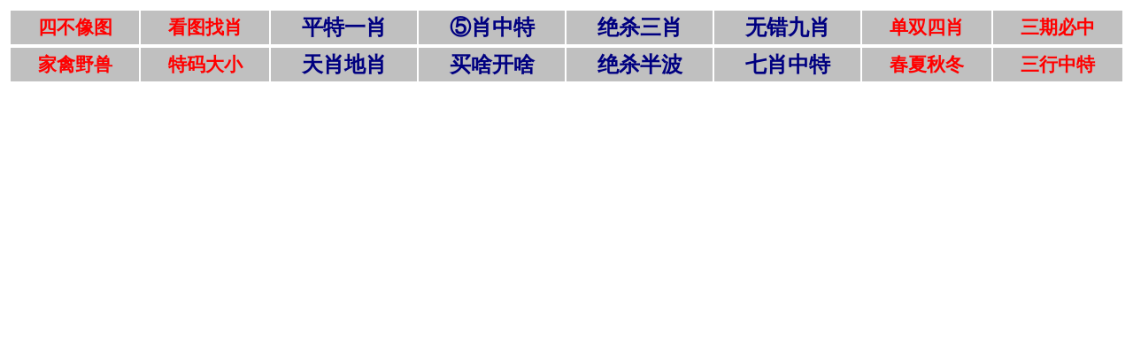

--- FILE ---
content_type: text/html
request_url: http://www493777.com/tu1/shangmian.htm
body_size: 1521
content:


<!-- saved from url=(0022)/ -->
<html>

<head><meta http-equiv="Content-Type" content="text/html; charset=UTF-8">
<meta name="keywords" content="王中王开奖
特码网|一肖中特|马会开奖结果|六合彩开奖结果|六合彩开奖记录|六合彩网址|最精准的六合彩白小姐特码,开奖结果,六合彩资料,六合彩特码,六合彩网站,彩票6合彩,六和彩,开奖结果">
<meta name="description" content="六六特码网|一肖中特|马会开奖结果|六合彩开奖结果|六合彩开奖记录|六合彩网址|最精准的六合彩白小姐特码,开奖结果,六合彩资料,六合彩特码,六合彩网站,彩票6合彩,六和彩,开奖结果">
<title>王中王开奖 
|马会开奖结果|一肖中特免费公开资料|香港六合彩|六合彩开奖结果|历史开奖记录|最快开奖尽在|全网最准|值得信赖,一码中特,一肖中特,平特一肖,六合宝典,香港六合彩开奖结果,公式规律,六肖中特,六合彩免费资料,香港赛马会,一肖平特网！</title>
</head>

     <style>
.over {background-color: #FFFF00;}
.out {background-color: none;}
.noline a,a.noline{text-decoration:none}
.noline a:hover,a.noline:hover{text-decoration: underline;}
    </style>
<base target="_blank">
<table border="0" width="100%" style="word-wrap: break-word; margin: 0px; padding: 0px">
	<tbody style="word-wrap: break-word; margin: 0px; padding: 0px">
		<tr style="word-wrap: break-word; margin: 0px; padding: 0px">
			<td style="word-wrap: break-word; margin: 0px; padding: 0px">
				<table border="0" width="100%"style="font-size: 16pt; font-weight: 700; font-family: 微软雅黑;">
					<tbody>
						<tr>
							<td bgcolor="#C0C0C0" height="38" align="center">
							<a style="text-decoration: none" target="_blank" href="https://igfdfsac.trevbb.canelo1.com:28288/#491333">
							<font color="#FF0000">四不像图</font></a></td>
							<td bgcolor="#C0C0C0" height="38" align="center">
							<a style="TEXT-DECORATION: none" target="_blank" href="http://cbg2a4a1e7n8n9e.creative-atlier.com/#491333"><font color="#FF0000">
							看图找肖</font></a></td>
							<td bgcolor="#C0C0C0" height="38" align="center">
							<a style="TEXT-DECORATION: none" target="_blank" href="https://hundred.hunter.chsboysbasketball.com:4689/#491333"><font style="font-size: 18pt" color="#000080">
							平特一肖</font></a></td>	
							<td bgcolor="#C0C0C0" height="38" align="center">
							<a style="TEXT-DECORATION: none" target="_blank" href="https://555930f.com/#491333"><font style="font-size: 18pt" color="#000080">
							⑤肖中特</font></a></td>	
							<td bgcolor="#C0C0C0" height="38" align="center">
							<a style="TEXT-DECORATION: none" target="_blank" href="https://officer.online.jygjahg.com:7070/#491333"><font style="font-size: 18pt" color="#000080">
							绝杀三肖</font></a></td>
							<td bgcolor="#C0C0C0" height="38" align="center">
							<a style="TEXT-DECORATION: none" target="_blank" href="http://dewgbmkh.edsaswv.cargoboxpanama.com:739/#491333"><font style="font-size: 18pt" color="#000080">
							无错九肖</font></a></td>
							<td bgcolor="#C0C0C0" height="38" align="center">
							<a style="TEXT-DECORATION: none" target="_blank" href="http://www871678.com/#491333"><font color="#FF0000">
							单双四肖</font></a></td>
							<td bgcolor="#C0C0C0" height="38" align="center">
							<a style="TEXT-DECORATION: none" target="_blank" href="https://hungry.housing.clashonlinegems.com:4678/#491333"><font color="#FF0000">
							三期必中</font></a></td>					
						</tr>
					</tbody>
				</table>
				<table border="0" width="100%"style="font-size: 16pt; font-weight: 700; font-family: 微软雅黑;">
					<tbody>
						<tr>
							<td bgcolor="#C0C0C0" height="38" align="center">
							<a style="TEXT-DECORATION: none" target="_blank" href="http://www.883773.com/#491333"><font color="#FF0000">
							家禽野兽</font></a></td>
							<td bgcolor="#C0C0C0" height="38" align="center">
							<a style="TEXT-DECORATION: none" target="_blank" href="https://journal.junior.chsboysbasketball.com:4689/#491333"><font color="#FF0000">
							特码大小</font></a></td>
							<td bgcolor="#C0C0C0" height="38" align="center">
							<a style="TEXT-DECORATION: none" target="_blank" href="http://www056123.com/#491333"><font style="font-size: 18pt" color="#000080">
							天肖地肖</font></a></td>	
							<td bgcolor="#C0C0C0" height="38" align="center">
							<a style="TEXT-DECORATION: none" target="_blank" href="https://www-kjtuku.com/#491333"><font style="font-size: 18pt" color="#000080">
							买啥开啥</font></a></td>		
							<td bgcolor="#C0C0C0" height="38" align="center">
							<a style="TEXT-DECORATION: none" target="_blank" href="http://www978979.com/#491333"><font style="font-size: 18pt" color="#000080">
							绝杀半波</font></a></td><td bgcolor="#C0C0C0" height="38" align="center">
							<a style="TEXT-DECORATION: none" target="_blank" href="http://3h0tgdh45.wnasiasport.com/#491333"><font style="font-size: 18pt" color="#000080">
							七肖中特</font></a></td>	
							<td bgcolor="#C0C0C0" height="38" align="center">
							<a style="TEXT-DECORATION: none" target="_blank" href="https://ground.group.konohamall-mdp.com:6465/#491333"><font color="#FF0000">
							春夏秋冬</font></a></td>	
							<td bgcolor="#C0C0C0" height="38" align="center"><font color="#FF0000" style="word-wrap: break-word; margin: 0px; padding: 0px; font-weight:700">
							<a target="_blank" style="text-decoration: none" href="http://347hqn888z.wnasiasport.com/#491333">
							<font color="#FF0000">三行中特</font></a></font></td>	
						</tr>
					</tbody>
				</table>
			</td>
		</tr>
		</tbody>
		
		</table>
